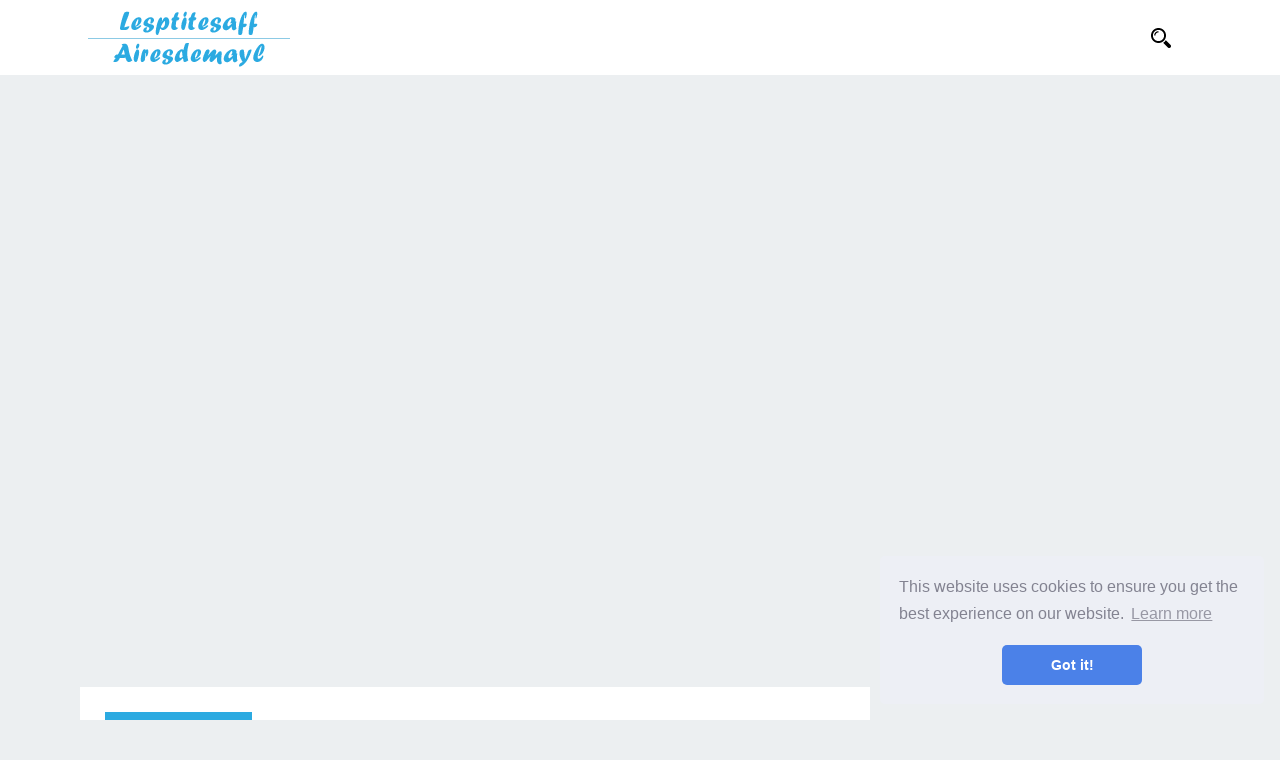

--- FILE ---
content_type: text/html
request_url: https://es.lesptitesaffairesdemayl.be/articles/windows-phone/windows-phone-8-add-or-edit-reject-call-messages.html
body_size: 4083
content:
<!DOCTYPE html>
<html lang="es">
<head>
<meta charset="UTF-8">
<meta name="viewport" content="width=device-width, initial-scale=1">
<meta http-equiv="X-UA-Compatible" content="IE=edge">
<base href="/">

<title>Windows Phone 8 A&#241;adir o editar rechazar mensajes de llamada (Telefono windows) | Consejos e información útil sobre diseño web y desarrollo web!</title>
<meta property="og:title" content="Windows Phone 8 A&#241;adir o editar rechazar mensajes de llamada (Telefono windows)" />
<meta property="og:locale" content="es" />
<meta name="description" content="Cuando est&#225; tan ocupado que no puede contestar una llamada entrante, Windows Phone 8 ofrece una opci&#243;n que le permite rechazar la llamada y enviar un mensaje a la persona que llama. Sin embargo, los mensajes predeterminados que se proporcionan pueden ser demasiado generales. Aqu&#237; es c&#243;mo personalizar sus mensajes de retorno. 1. De los azulejos vivos ..." />
<meta property="og:description" content="Cuando est&#225; tan ocupado que no puede contestar una llamada entrante, Windows Phone 8 ofrece una opci&#243;n que le permite rechazar la llamada y enviar un mensaje a la persona que llama. Sin embargo, los mensajes predeterminados que se proporcionan pueden ser demasiado generales. Aqu&#237; es c&#243;mo personalizar sus mensajes de retorno. 1. De los azulejos vivos ..." />
<link rel="canonical" href="https://es.lesptitesaffairesdemayl.be/articles/windows-phone/windows-phone-8-add-or-edit-reject-call-messages.html" />
<meta property="og:url" content="https://es.lesptitesaffairesdemayl.be/articles/windows-phone/windows-phone-8-add-or-edit-reject-call-messages.html" />
<meta property="og:site_name" content="Consejos e información útil sobre diseño web y desarrollo web!" />
<meta property="og:image" content="//lesptitesaffairesdemayl.be/img/images_1/windows-phone-8-add-or-edit-reject-call-messages_5.png" />
<meta property="og:type" content="article" />
    
<link rel="icon" href="//lesptitesaffairesdemayl.be/img/favicon.ico">



<link rel="stylesheet" id="revenue-style-css" href="css/style.css" type="text/css" media="all">
<link rel="stylesheet" id="responsive-style-css" href="css/responsive.css" type="text/css" media="all">
<link rel="stylesheet" href="css/flags.css">

<link rel="stylesheet" type="text/css" href="//cdnjs.cloudflare.com/ajax/libs/cookieconsent2/3.1.0/cookieconsent.min.css" />
<script src="//cdnjs.cloudflare.com/ajax/libs/cookieconsent2/3.1.0/cookieconsent.min.js"></script>
<script>
window.addEventListener("load", function(){
window.cookieconsent.initialise({
  "palette": {
    "popup": {
      "background": "#edeff5",
      "text": "#838391"
    },
    "button": {
      "background": "#4b81e8"
    }
  },
  "theme": "classic",
  "position": "bottom-right"
})});
</script>

<script src="/js/common.js"></script>


<script async src="//pagead2.googlesyndication.com/pagead/js/adsbygoogle.js"></script>
<script>
  (adsbygoogle = window.adsbygoogle || []).push({
    google_ad_client: "ca-pub-3810161443300697",
    enable_page_level_ads: true
  });
</script>

</head>

<body class="post-template-default single single-post postid-25 single-format-standard">
<div id="page" class="site">

<header id="masthead" class="site-header clear">

    <div class="container">

    <div class="site-branding">

                    
        <div id="logo">
            <span class="helper"></span>
            <a href="/" rel="home">
                <img src="//lesptitesaffairesdemayl.be/img/logo.png">
            </a>
        </div><!-- #logo -->

        
    </div><!-- .site-branding -->	
    
    <div class="search-wrapper">
        <img src="//lesptitesaffairesdemayl.be/img/magnifier.svg" width="20px" height="20px">
        <input type="text" id="search-input" placeholder="Buscar...">
    </div>

    </div><!-- .container -->


</header><!-- #masthead -->	
<div class="container" id="search-wrapper">
    <ul id="results-container"></ul>
</div>

<div class="rek-block">
    <center>
        <ins class="adsbygoogle"
     style="display:block"
     data-ad-client="ca-pub-3810161443300697"
     data-ad-slot="7350589830"
     data-ad-format="link"
     data-full-width-responsive="true"></ins>
<script>
(adsbygoogle = window.adsbygoogle || []).push({});
</script>
    </center>
    <br>
    <center>
        <ins class="adsbygoogle"
        style="display:inline-block;width:970px;height:250px"
        data-ad-client="ca-pub-3810161443300697"
        data-ad-slot="8444179653"></ins>
   <script>
   (adsbygoogle = window.adsbygoogle || []).push({});
   </script>
    </center>
</div>

<div id="content" class="site-content container clear">

	<div id="primary" class="content-area">

		<main id="main" class="site-main">

		
<article id="post-25" class="post-25 post type-post status-publish format-standard has-post-thumbnail hentry category-news tag-tag-four tag-tag-three tag-tag-two">

	<header class="entry-header">	
		<div class="entry-category">
			<a href="articles/windows-phone">Telefono windows</a> 		</div>

		<h1 class="entry-title">Windows Phone 8 A&#241;adir o editar rechazar mensajes de llamada</h1>

		
	</header><!-- .entry-header -->

	<div class="entry-content">
        <img src="//lesptitesaffairesdemayl.be/img/images_1/windows-phone-8-add-or-edit-reject-call-messages_5.png" class="article-image-top">
		<div class="rek-block">
			<center>
					<ins class="adsbygoogle"
					style="display:inline-block;width:580px;height:400px"
					data-ad-client="ca-pub-3810161443300697"
					data-ad-slot="4788253092"></ins>
			   <script>
			   (adsbygoogle = window.adsbygoogle || []).push({});
			   </script>
			</center>
		</div>
        	
        <p>Cuando est&#225; tan ocupado que no puede contestar una llamada entrante, Windows Phone 8 ofrece una opci&#243;n que le permite rechazar la llamada y enviar un mensaje a la persona que llama. Sin embargo, los mensajes predeterminados que se proporcionan pueden ser demasiado generales. Aqu&#237; es c&#243;mo personalizar sus mensajes de retorno.</p>  <p>1. Desde la pantalla de mosaicos en vivo, desl&#237;cese hacia el lado izquierdo para acceder a la lista de aplicaciones. Escoger <strong>Tel&#233;fono</strong> de la lista para continuar.</p> <p><img src="//lesptitesaffairesdemayl.be/img/images_1/windows-phone-8-add-or-edit-reject-call-messages.png"></p> <p>2. Cuando la aplicaci&#243;n del tel&#233;fono est&#233; cargada, toque <strong>icono de tres puntos</strong> para abrir el men&#250; de la aplicaci&#243;n, y luego elija <strong>ajustes</strong>.</p> <p><img src="//lesptitesaffairesdemayl.be/img/images_1/windows-phone-8-add-or-edit-reject-call-messages_2.png"></p> <p>3. En el <strong>ajustes</strong> pantalla, encontrar el <strong>editar respuestas</strong> opci&#243;n, y toque en ella para procesar.</p> <p><img src="//lesptitesaffairesdemayl.be/img/images_1/windows-phone-8-add-or-edit-reject-call-messages_3.png"></p> <p>4. Encontrar&#225; varias respuestas predeterminadas en los cuadros de texto. Para editar la respuesta, toque en el cuadro para cambiar al modo de edici&#243;n, con el teclado emergente en pantalla.</p> <p><img src="//lesptitesaffairesdemayl.be/img/images_1/windows-phone-8-add-or-edit-reject-call-messages_4.png"></p> <p>5. Cuando haya agregado su respuesta personalizada, simplemente presione <strong>atr&#225;s</strong> bot&#243;n en el tel&#233;fono para ocultar el teclado y guardar el texto. Puede editar cualquier mensaje que desee; sin embargo, puede tener hasta cuatro respuestas solamente. Presionando el <strong>atr&#225;s</strong> El bot&#243;n nuevamente lo llevar&#225; a la interfaz principal de la aplicaci&#243;n del tel&#233;fono. Todos los cambios ser&#225;n guardados.</p> <p>6. M&#225;s tarde, cuando tenga una llamada que no pueda contestar, simplemente elija rechazar con mensaje y elija una de esas plantillas de mensajes que hizo para enviar a la persona que llama.</p>

	</div><!-- .entry-content -->
	<div class="rek-block">
		<center>
				<ins class="adsbygoogle"
				style="display:inline-block;width:580px;height:400px"
				data-ad-client="ca-pub-3810161443300697"
				data-ad-slot="4788253092"></ins>
		   <script>
		   (adsbygoogle = window.adsbygoogle || []).push({});
		   </script>
		</center>
	</div>

	<div class="prev-next">
		<div>
			
			<a href="/articles/windows-phone/windows-phone-8-block-apps-from-running-in-the-background.html">« Windows Phone 8 bloquea aplicaciones que no se ejecutan en segundo plano</a>
			
		</div>
		<div>
			
			<a href="/articles/windows-phone/windows-phone-8-add-new-keyboard-languages.html">Windows Phone 8 A&#241;adir nuevos idiomas de teclado »</a>
			
		</div>
	</div>

</article><!-- #post-## -->

		</main><!-- #main -->
	</div><!-- #primary -->


<aside id="secondary" class="widget-area sidebar">
    <div class="rek-block">
        <center>
                <ins class="adsbygoogle"
                style="display:block"
                data-ad-client="ca-pub-3810161443300697"
                data-ad-slot="6129254920"
                data-ad-format="auto"
                data-full-width-responsive="true"></ins>
           <script>
           (adsbygoogle = window.adsbygoogle || []).push({});
           </script>
        </center>
    </div>
	
    <div id="recent-posts-2" class="widget widget_recent_entries">		<h2 class="widget-title">Top artículos</h2>		<ul>

        

<li>
    <a href="/articles/windows-phone/windows-phone-8-change-language.html">Windows Phone 8 Cambiar idioma</a>
</li>   
   
    

<li>
    <a href="/articles/windows-phone/windows-phone-8-change-email-sync-interval.html">Windows Phone 8 Cambiar el intervalo de sincronizaci&#243;n de correo electr&#243;nico</a>
</li>   
       


<li>
    <a href="/articles/windows-phone/windows-phone-8-block-or-unblock-calls-and-sms.html">Windows Phone 8 Bloquea o desbloquea llamadas y SMS</a>
</li>   
   



<li>
    <a href="/articles/windows-phone/windows-phone-8-access-tabs-faster-in-internet-explorer.html">Las pesta&#241;as de acceso de Windows Phone 8 son m&#225;s r&#225;pidas en Internet Explorer</a>
</li>  




<li>
    <a href="/articles/windows-phone/windows-phone-8-1-set-custom-background-for-start-screen.html">Windows Phone 8.1 Establecer fondo personalizado para la pantalla de inicio</a>
</li>  



<li>
    <a href="/articles/windows-phone/windows-phone-8-1-edit-shortcuts-in-notification-screen.html">Windows Phone 8.1 Editar accesos directos en la pantalla de notificaci&#243;n</a>
</li>  


                                    
            
                                    
            </ul>
</div>
<div id="categories-2" class="widget widget_categories">
<h2 class="widget-title">Categorías Populares</h2>		
<ul>

<li><a href="articles/how-to">c&#243;mo</a></li>
<li><a href="articles/office-tips">consejos de oficina</a></li>
<li><a href="articles/reviews">opiniones</a></li>
<li><a href="articles/free-tools-review">revisi&#243;n de herramientas gratuitas</a></li>
<li><a href="articles/windows-8">ventanas 8</a></li>
<li><a href="articles/featured-posts">Publicaciones destacadas</a></li>
<li><a href="articles/linux-tips">consejos de linux</a></li>
<li><a href="articles/windows-10">ventanas 10</a></li>
<li><a href="articles/windows-xp-tips">consejos de windows xp</a></li>
<li><a href="articles/networking">redes</a></li>
<li><a href="articles/help-desk">mesa de ayuda</a></li>
<li><a href="articles/product-reviews">revisiones de productos</a></li>
<li><a href="articles/windows-7">ventanas 7</a></li>
<li><a href="articles/virtualization">virtualizaci&#243;n</a></li>
<li><a href="articles/windows-vista-tips">consejos de windows vista</a></li>


</ul>
</div>
</aside>

	</div><!-- #content .site-content -->
	
<footer id="colophon" class="site-footer">




		
    <div class="clear"></div>

    <div id="site-bottom" class="clear">
            

        <div class="container">
            <div class="site-langs-list">
                <ul>
                        <li class="site-lang"><a href="https://lesptitesaffairesdemayl.be"><i class="flag flag-DE"></i>Deutsch</a></li>
                        <li class="site-lang"><a href="https://es.lesptitesaffairesdemayl.be"><i class="flag flag-ES"></i>Espanol</a></li>
                        <li class="site-lang"><a href="https://fr.lesptitesaffairesdemayl.be"><i class="flag flag-FR"></i>Francais</a></li>
                        <li class="site-lang"><a href="https://it.lesptitesaffairesdemayl.be"><i class="flag flag-IT"></i>Italiano</a></li>
                        <li class="site-lang"><a href="https://sv.lesptitesaffairesdemayl.be"><i class="flag flag-SE"></i>Svenska</a></li>
                </ul>
            </div>

        <div class="site-info">

            
            © <script>
                    var currentTime = new Date();
                    var year = currentTime.getFullYear();

                    document.write(year);
            </script> <a href="/">Lesptitesaffairesdemayl</a> - Consejos e información útil sobre diseño web y desarrollo web!

        </div><!-- .site-info -->

        </div><!-- .container -->

    </div>
    <!-- #site-bottom -->
                        
</footer><!-- #colophon -->
</div><!-- #page -->

<script async src="//pagead2.googlesyndication.com/pagead/js/adsbygoogle.js"></script>

<script src="https://unpkg.com/simple-jekyll-search@1.5.0/dest/simple-jekyll-search.min.js"></script>

<script>
        SimpleJekyllSearch({
          searchInput: document.getElementById('search-input'),
          resultsContainer: document.getElementById('results-container'),
          json: '/search.json',
          searchResultTemplate: '<li><a href="{url}">{title}</a></li>'
        })
</script>

<script
src="https://code.jquery.com/jquery-3.3.1.min.js" integrity="sha256-FgpCb/KJQlLNfOu91ta32o/NMZxltwRo8QtmkMRdAu8="
crossorigin="anonymous"></script>

<script>
    var searchpole = document.getElementById('search-input');
    var container = document.getElementById('results-container');
    

    searchpole.addEventListener("click", function(evt){
        evt.preventDefault;
        container.classList.add('show');
    });

    $(document).mouseup(function (e) {
    var container = $("#results-container");
    if (container.has(e.target).length === 0){
        container.removeClass('show');
    };
}); 
</script>


<script defer src="https://static.cloudflareinsights.com/beacon.min.js/vcd15cbe7772f49c399c6a5babf22c1241717689176015" integrity="sha512-ZpsOmlRQV6y907TI0dKBHq9Md29nnaEIPlkf84rnaERnq6zvWvPUqr2ft8M1aS28oN72PdrCzSjY4U6VaAw1EQ==" data-cf-beacon='{"version":"2024.11.0","token":"1be6ef67210c4c889113449cb88fc5db","r":1,"server_timing":{"name":{"cfCacheStatus":true,"cfEdge":true,"cfExtPri":true,"cfL4":true,"cfOrigin":true,"cfSpeedBrain":true},"location_startswith":null}}' crossorigin="anonymous"></script>
</body>
</html>


--- FILE ---
content_type: text/html; charset=utf-8
request_url: https://www.google.com/recaptcha/api2/aframe
body_size: 268
content:
<!DOCTYPE HTML><html><head><meta http-equiv="content-type" content="text/html; charset=UTF-8"></head><body><script nonce="KBMzwep9i5ZzqQDMfC8rhA">/** Anti-fraud and anti-abuse applications only. See google.com/recaptcha */ try{var clients={'sodar':'https://pagead2.googlesyndication.com/pagead/sodar?'};window.addEventListener("message",function(a){try{if(a.source===window.parent){var b=JSON.parse(a.data);var c=clients[b['id']];if(c){var d=document.createElement('img');d.src=c+b['params']+'&rc='+(localStorage.getItem("rc::a")?sessionStorage.getItem("rc::b"):"");window.document.body.appendChild(d);sessionStorage.setItem("rc::e",parseInt(sessionStorage.getItem("rc::e")||0)+1);localStorage.setItem("rc::h",'1769189160241');}}}catch(b){}});window.parent.postMessage("_grecaptcha_ready", "*");}catch(b){}</script></body></html>